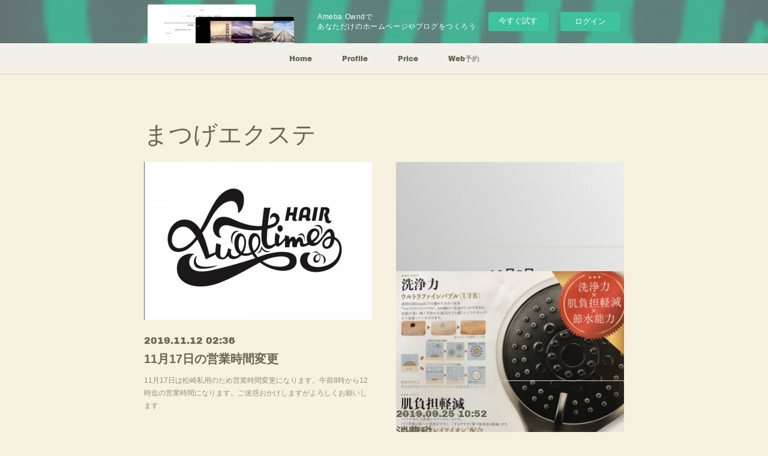

--- FILE ---
content_type: text/html; charset=utf-8
request_url: https://lulltimes.amebaownd.com/posts/categories/1976885
body_size: 11543
content:
<!doctype html>

            <html lang="ja" data-reactroot=""><head><meta charSet="UTF-8"/><meta http-equiv="X-UA-Compatible" content="IE=edge"/><meta name="viewport" content="width=device-width,user-scalable=no,initial-scale=1.0,minimum-scale=1.0,maximum-scale=1.0"/><title data-react-helmet="true">まつげエクステ | Lulltimeshair</title><link data-react-helmet="true" rel="canonical" href="https://lulltimes.amebaownd.com/posts/categories/1976885"/><link data-react-helmet="true" rel="alternate" type="application/rss+xml" href="https://lulltimes.amebaownd.com/rss.xml?categoryId=1976885" title="まつげエクステ | Lulltimeshair"/><link data-react-helmet="true" rel="alternate" type="application/atom+xml" href="https://lulltimes.amebaownd.com/atom.xml?categoryId=1976885" title="まつげエクステ | Lulltimeshair"/><meta name="description" content="まつげエクステの一覧。11月17日の営業時間変更 - 11月17日は松崎私用のため営業時間変更になります。午前8時から12時迄の営業時間になります。ご迷惑おかけしますがよろしくお願いします"/><meta name="google-site-verification" content="exESo35BOcXYinwjpS-dK0wlOm0KkmgpLqbjUheU8xs"/><meta property="fb:app_id" content="522776621188656"/><meta property="og:url" content="https://www.lulltimeshair.com/posts/categories/1976885"/><meta property="og:type" content="website"/><meta property="og:title" content="まつげエクステ"/><meta property="og:description" content="まつげエクステの一覧。11月17日の営業時間変更 - 11月17日は松崎私用のため営業時間変更になります。午前8時から12時迄の営業時間になります。ご迷惑おかけしますがよろしくお願いします"/><meta property="og:image" content="https://cdn.amebaowndme.com/madrid-prd/madrid-web/images/sites/35298/6af190f11436e97929f02e0aaecbafc3_1c3a7a09dcc1105957c20376520fea81.jpg"/><meta property="og:site_name" content="Lulltimeshair"/><meta property="og:locale" content="ja_JP"/><meta name="twitter:card" content="summary"/><meta name="twitter:site" content="@amebaownd"/><meta name="twitter:title" content="まつげエクステ | Lulltimeshair"/><meta name="twitter:description" content="まつげエクステの一覧。11月17日の営業時間変更 - 11月17日は松崎私用のため営業時間変更になります。午前8時から12時迄の営業時間になります。ご迷惑おかけしますがよろしくお願いします"/><meta name="twitter:image" content="https://cdn.amebaowndme.com/madrid-prd/madrid-web/images/sites/35298/6af190f11436e97929f02e0aaecbafc3_1c3a7a09dcc1105957c20376520fea81.jpg"/><link rel="alternate" type="application/rss+xml" title="Lulltimeshair" href="https://www.lulltimeshair.com/rss.xml"/><link rel="alternate" type="application/atom+xml" title="Lulltimeshair" href="https://www.lulltimeshair.com/atom.xml"/><link rel="sitemap" type="application/xml" title="Sitemap" href="/sitemap.xml"/><link href="https://static.amebaowndme.com/madrid-frontend/css/user.min-a66be375c.css" rel="stylesheet" type="text/css"/><link href="https://static.amebaowndme.com/madrid-frontend/css/typtm/index.min-a66be375c.css" rel="stylesheet" type="text/css"/><link rel="icon" href="https://cdn.amebaowndme.com/madrid-prd/madrid-web/images/sites/35298/c1a84aa167118dfa2c0c90697cdf87b3_aebb311742c347a51352109637590406.png?width=32&amp;height=32"/><link rel="apple-touch-icon" href="https://cdn.amebaowndme.com/madrid-prd/madrid-web/images/sites/35298/c1a84aa167118dfa2c0c90697cdf87b3_aebb311742c347a51352109637590406.png?width=180&amp;height=180"/><style id="site-colors" charSet="UTF-8">.u-nav-clr {
  color: #6a6553;
}
.u-nav-bdr-clr {
  border-color: #6a6553;
}
.u-nav-bg-clr {
  background-color: #f2f0e9;
}
.u-nav-bg-bdr-clr {
  border-color: #f2f0e9;
}
.u-site-clr {
  color: #6a6553;
}
.u-base-bg-clr {
  background-color: #f7f1df;
}
.u-btn-clr {
  color: #c3b69a;
}
.u-btn-clr:hover,
.u-btn-clr--active {
  color: rgba(195,182,154, 0.7);
}
.u-btn-clr--disabled,
.u-btn-clr:disabled {
  color: rgba(195,182,154, 0.5);
}
.u-btn-bdr-clr {
  border-color: #c3b69a;
}
.u-btn-bdr-clr:hover,
.u-btn-bdr-clr--active {
  border-color: rgba(195,182,154, 0.7);
}
.u-btn-bdr-clr--disabled,
.u-btn-bdr-clr:disabled {
  border-color: rgba(195,182,154, 0.5);
}
.u-btn-bg-clr {
  background-color: #c3b69a;
}
.u-btn-bg-clr:hover,
.u-btn-bg-clr--active {
  background-color: rgba(195,182,154, 0.7);
}
.u-btn-bg-clr--disabled,
.u-btn-bg-clr:disabled {
  background-color: rgba(195,182,154, 0.5);
}
.u-txt-clr {
  color: #6a6553;
}
.u-txt-clr--lv1 {
  color: rgba(106,101,83, 0.7);
}
.u-txt-clr--lv2 {
  color: rgba(106,101,83, 0.5);
}
.u-txt-clr--lv3 {
  color: rgba(106,101,83, 0.3);
}
.u-txt-bg-clr {
  background-color: #f0efed;
}
.u-lnk-clr,
.u-clr-area a {
  color: #dab360;
}
.u-lnk-clr:visited,
.u-clr-area a:visited {
  color: rgba(218,179,96, 0.7);
}
.u-lnk-clr:hover,
.u-clr-area a:hover {
  color: rgba(218,179,96, 0.5);
}
.u-ttl-blk-clr {
  color: #6a6553;
}
.u-ttl-blk-bdr-clr {
  border-color: #6a6553;
}
.u-ttl-blk-bdr-clr--lv1 {
  border-color: #e1e0dc;
}
.u-bdr-clr {
  border-color: #d4cebe;
}
.u-acnt-bdr-clr {
  border-color: #dab360;
}
.u-acnt-bg-clr {
  background-color: #dab360;
}
body {
  background-color: #f7f1df;
}
blockquote {
  color: rgba(106,101,83, 0.7);
  border-left-color: #d4cebe;
};</style><style id="user-css" charSet="UTF-8">;</style><style media="screen and (max-width: 800px)" id="user-sp-css" charSet="UTF-8">;</style><script>
              (function(i,s,o,g,r,a,m){i['GoogleAnalyticsObject']=r;i[r]=i[r]||function(){
              (i[r].q=i[r].q||[]).push(arguments)},i[r].l=1*new Date();a=s.createElement(o),
              m=s.getElementsByTagName(o)[0];a.async=1;a.src=g;m.parentNode.insertBefore(a,m)
              })(window,document,'script','//www.google-analytics.com/analytics.js','ga');
            </script></head><body id="mdrd-a66be375c" class="u-txt-clr u-base-bg-clr theme-typtm plan-basic  "><noscript><iframe src="//www.googletagmanager.com/ns.html?id=GTM-PXK9MM" height="0" width="0" style="display:none;visibility:hidden"></iframe></noscript><script>
            (function(w,d,s,l,i){w[l]=w[l]||[];w[l].push({'gtm.start':
            new Date().getTime(),event:'gtm.js'});var f=d.getElementsByTagName(s)[0],
            j=d.createElement(s),dl=l!='dataLayer'?'&l='+l:'';j.async=true;j.src=
            '//www.googletagmanager.com/gtm.js?id='+i+dl;f.parentNode.insertBefore(j,f);
            })(window,document, 'script', 'dataLayer', 'GTM-PXK9MM');
            </script><div id="content"><div class="page " data-reactroot=""><div class="page__outer"><div class="page__inner"><aside style="opacity:1 !important;visibility:visible !important;text-indent:0 !important;transform:none !important;display:block !important;position:static !important;padding:0 !important;overflow:visible !important;margin:0 !important"><div class="owndbarHeader  " style="opacity:1 !important;visibility:visible !important;text-indent:0 !important;transform:none !important;display:block !important;position:static !important;padding:0 !important;overflow:visible !important;margin:0 !important"></div></aside><header class="page__header header u-nav-bg-clr u-bdr-clr"><div class="header__inner"><nav role="navigation" class="header__nav global-nav u-font js-nav-overflow-criterion is-invisible"><ul class="global-nav__list u-bdr-clr u-nav-bg-clr "><li role="button" class="global-nav__item u-bdr-clr js-nav-item "><a target="" class="u-nav-clr" href="/"><span class="global-nav__item-inner u-acnt-bdr-clr">Home</span></a></li><li role="button" class="global-nav__item u-bdr-clr js-nav-item "><a target="" class="u-nav-clr" href="/pages/104561/profile"><span class="global-nav__item-inner u-acnt-bdr-clr">Profile</span></a></li><li role="button" class="global-nav__item u-bdr-clr js-nav-item "><a target="" class="u-nav-clr" href="/pages/239784/page_201512171436"><span class="global-nav__item-inner u-acnt-bdr-clr">Price</span></a></li><li role="button" class="global-nav__item u-bdr-clr js-nav-item "><a href="https://1cs.jp/lth/r" target="_blank" class="u-nav-clr"><span class="global-nav__item-inner u-acnt-bdr-clr">Web予約</span></a></li></ul></nav><div role="button" class="header__icon header-icon"><span class="header-icon__item u-nav-bdr-clr"></span><span class="header-icon__item u-nav-bdr-clr"></span></div></div></header><div><div><div role="main" class="page__main-outer u-base-bg-clr"><div class="page__main page__main--category "><div class="grid grid--l"><div class="col1-1 col1-1--gtr-l column"><div class="block__outer"><div><div class="heading-lv1"><h1 class="heading-lv1__text u-ttl-blk-clr u-font"><span class="u-base-bg-clr">まつげエクステ</span></h1></div></div></div></div></div><div class="section"><div class="block__outer"><div class="blog-list blog-list--main u-bdr-clr blog-list--grid blog-list--recent"><div class="blog-list__masonry blog-list__masonry--page blog-list__masonry--hide " style="width:auto"><div class="gutter-sizer"></div><div class="blog-list--masonry grid-sizer"></div><div class="blog-list__masonry__inner"></div></div><div></div></div></div></div></div></div></div></div><aside style="opacity:1 !important;visibility:visible !important;text-indent:0 !important;transform:none !important;display:block !important;position:static !important;padding:0 !important;overflow:visible !important;margin:0 !important"><div class="owndbar" style="opacity:1 !important;visibility:visible !important;text-indent:0 !important;transform:none !important;display:block !important;position:static !important;padding:0 !important;overflow:visible !important;margin:0 !important"></div></aside><footer role="contentinfo" class="page__footer footer" style="opacity:1 !important;visibility:visible !important;text-indent:0 !important;overflow:visible !important;position:static !important"><div class="footer__inner u-bdr-clr " style="opacity:1 !important;visibility:visible !important;text-indent:0 !important;overflow:visible !important;display:block !important;transform:none !important"><div class="footer__item u-bdr-clr" style="opacity:1 !important;visibility:visible !important;text-indent:0 !important;overflow:visible !important;display:block !important;transform:none !important"><p class="footer__copyright u-font"><small class="u-txt-clr u-txt-clr--lv2 u-font" style="color:rgba(106,101,83, 0.5) !important">Copyright © <!-- -->2026<!-- --> <!-- -->Lulltimeshair<!-- -->.</small></p><div class="powered-by"><a href="https://www.amebaownd.com" class="powered-by__link"><span class="powered-by__text">Powered by</span><span class="powered-by__logo">AmebaOwnd</span><span class="powered-by__text">無料でホームページをつくろう</span></a></div></div></div></footer></div></div><div class="toast"></div></div></div><img src="//sy.ameblo.jp/sync/?org=sy.amebaownd.com" alt="" style="display:none" width="1" height="1"/><script charSet="UTF-8">window.mdrdEnv="prd";</script><script charSet="UTF-8">window.INITIAL_STATE={"authenticate":{"authCheckCompleted":false,"isAuthorized":false},"blogPostReblogs":{},"category":{"1976885":{"fetching":false,"loaded":true,"meta":{"code":200},"data":{"id":"1976885","siteId":"35298","label":"まつげエクステ","publishedCount":8,"createdAt":"2019-05-08T00:28:54Z","updatedAt":"2019-05-08T00:28:54Z"},"status":"success"}},"currentSite":{"fetching":false,"status":null,"site":{}},"shopCategory":{},"categories":{},"notifications":{},"page":{},"paginationTitle":{},"postArchives":{},"postComments":{"submitting":false,"postStatus":null},"postDetail":{},"postList":{"postList-limit:12-page:1-siteId:35298-categoryIds:1976885":{"fetching":false,"loaded":true,"meta":{"code":200,"pagination":{"total":8,"offset":0,"limit":12,"cursors":{"after":"","before":""},"page":1}},"data":[{"id":"7279172","userId":"56464","siteId":"35298","status":"publish","title":"11月17日の営業時間変更","contents":[{"type":"image","fit":true,"scale":1,"align":"","url":"https:\u002F\u002Fcdn.amebaowndme.com\u002Fmadrid-prd\u002Fmadrid-web\u002Fimages\u002Fsites\u002F35298\u002F6af190f11436e97929f02e0aaecbafc3_1c3a7a09dcc1105957c20376520fea81.jpg","link":"","width":1118,"height":774,"target":"_blank"},{"type":"text","format":"html","value":"\u003Cdiv style=\"text-align: center;\"\u003E11月17日\u003C\u002Fdiv\u003E\u003Cdiv style=\"text-align: center;\"\u003Eは\u003C\u002Fdiv\u003E\u003Cdiv style=\"text-align: center;\"\u003E松崎私用のため営業時間\u003C\u002Fdiv\u003E\u003Cdiv style=\"text-align: center;\"\u003E変更になります。\u003C\u002Fdiv\u003E\u003Cdiv style=\"text-align: center;\"\u003E午前8時から12時迄\u003C\u002Fdiv\u003E\u003Cdiv style=\"text-align: center;\"\u003Eの\u003C\u002Fdiv\u003E\u003Cdiv style=\"text-align: center;\"\u003E営業時間になります。\u003C\u002Fdiv\u003E\u003Cdiv style=\"text-align: center;\"\u003Eご迷惑おかけしますがよろしくお願いします\u003C\u002Fdiv\u003E\u003Cdiv style=\"text-align: center;\"\u003E\u003Cbr\u003E\u003C\u002Fdiv\u003E\u003Cdiv style=\"text-align: center;\"\u003E\u003Cbr\u003E\u003C\u002Fdiv\u003E"}],"urlPath":"","publishedUrl":"https:\u002F\u002Fwww.lulltimeshair.com\u002Fposts\u002F7279172","ogpDescription":"","ogpImageUrl":"","contentFiltered":"","viewCount":0,"commentCount":0,"reblogCount":0,"prevBlogPost":{"id":"0","title":"","summary":"","imageUrl":"","publishedAt":"0001-01-01T00:00:00Z"},"nextBlogPost":{"id":"0","title":"","summary":"","imageUrl":"","publishedAt":"0001-01-01T00:00:00Z"},"rebloggedPost":false,"blogCategories":[{"id":"1976885","siteId":"35298","label":"まつげエクステ","publishedCount":8,"createdAt":"2019-05-08T00:28:54Z","updatedAt":"2019-05-08T00:28:54Z"},{"id":"1976884","siteId":"35298","label":"まつげパーマ","publishedCount":8,"createdAt":"2019-05-08T00:28:42Z","updatedAt":"2019-05-08T00:28:42Z"},{"id":"1927139","siteId":"35298","label":"筑後市美容室","publishedCount":18,"createdAt":"2019-04-21T04:02:54Z","updatedAt":"2019-04-21T04:02:54Z"},{"id":"626047","siteId":"35298","label":"Lulltimeshair","publishedCount":84,"createdAt":"2017-05-19T03:31:36Z","updatedAt":"2017-05-19T03:31:36Z"},{"id":"602419","siteId":"35298","label":"筑後 美容室","publishedCount":89,"createdAt":"2017-05-02T06:52:36Z","updatedAt":"2017-05-17T05:12:45Z"},{"id":"525809","siteId":"35298","label":"LTH","publishedCount":103,"createdAt":"2017-03-08T01:14:37Z","updatedAt":"2017-04-28T05:32:30Z"},{"id":"450640","siteId":"35298","label":"Lulltimes","publishedCount":76,"createdAt":"2017-01-13T04:21:07Z","updatedAt":"2017-05-17T05:12:45Z"}],"user":{"id":"56464","nickname":"lulltimes","description":"お客様に『嬉しい』と思ってもらえる\n仕事をモットーに\n常にトレンドを意識して\n毛髪科学 薬剤知識\nその時々の1番の商材を使って\n一人一人のお客様に似合うスタイル\n（お任せで任せて下さい）提案していきます！\n\n【経歴】\n\n 大村美容ファッション専門学校卒\n\n\n 美容は東京が1番と思い上京\n 東京美容組合の講師をされている\n 先生のサロンに就職\n 講師活動に帯同しながら修行積むことに\n 都内2店舗渡り歩き\n 人生の師に出会う\n\n 美容師の楽しさ厳しさ 社会の厳しさ 人ととなりを\n 教えられ、歯〜食いしばって更","official":false,"photoUrl":"https:\u002F\u002Fprofile-api.ameba.jp\u002Fv2\u002Fas\u002F8f030054526f2f5d1a32b6f62e12a4f723335342\u002FprofileImage?cat=300","followingCount":2,"createdAt":"2015-09-11T03:54:57Z","updatedAt":"2023-01-22T08:56:01Z"},"updateUser":{"id":"56464","nickname":"lulltimes","description":"お客様に『嬉しい』と思ってもらえる\n仕事をモットーに\n常にトレンドを意識して\n毛髪科学 薬剤知識\nその時々の1番の商材を使って\n一人一人のお客様に似合うスタイル\n（お任せで任せて下さい）提案していきます！\n\n【経歴】\n\n 大村美容ファッション専門学校卒\n\n\n 美容は東京が1番と思い上京\n 東京美容組合の講師をされている\n 先生のサロンに就職\n 講師活動に帯同しながら修行積むことに\n 都内2店舗渡り歩き\n 人生の師に出会う\n\n 美容師の楽しさ厳しさ 社会の厳しさ 人ととなりを\n 教えられ、歯〜食いしばって更","official":false,"photoUrl":"https:\u002F\u002Fprofile-api.ameba.jp\u002Fv2\u002Fas\u002F8f030054526f2f5d1a32b6f62e12a4f723335342\u002FprofileImage?cat=300","followingCount":2,"createdAt":"2015-09-11T03:54:57Z","updatedAt":"2023-01-22T08:56:01Z"},"comments":{"pagination":{"total":0,"offset":0,"limit":3,"cursors":{"after":"","before":""}},"data":[]},"publishedAt":"2019-11-12T02:36:11Z","createdAt":"2019-11-12T02:40:08Z","updatedAt":"2019-11-12T02:40:08Z","version":1},{"id":"7066784","userId":"56464","siteId":"35298","status":"publish","title":"よろしくお願いします","contents":[{"type":"image","fit":true,"scale":1,"align":"","url":"https:\u002F\u002Fcdn.amebaowndme.com\u002Fmadrid-prd\u002Fmadrid-web\u002Fimages\u002Fsites\u002F35298\u002Fcb970205c91a46253845ac5a7df401c6_16544471056b68f5049e247d4baa0a71.jpg","link":"","width":750,"height":1334,"target":"_blank"}],"urlPath":"","publishedUrl":"https:\u002F\u002Fwww.lulltimeshair.com\u002Fposts\u002F7066784","ogpDescription":"","ogpImageUrl":"","contentFiltered":"","viewCount":0,"commentCount":0,"reblogCount":0,"prevBlogPost":{"id":"0","title":"","summary":"","imageUrl":"","publishedAt":"0001-01-01T00:00:00Z"},"nextBlogPost":{"id":"0","title":"","summary":"","imageUrl":"","publishedAt":"0001-01-01T00:00:00Z"},"rebloggedPost":false,"blogCategories":[{"id":"1976885","siteId":"35298","label":"まつげエクステ","publishedCount":8,"createdAt":"2019-05-08T00:28:54Z","updatedAt":"2019-05-08T00:28:54Z"},{"id":"1976884","siteId":"35298","label":"まつげパーマ","publishedCount":8,"createdAt":"2019-05-08T00:28:42Z","updatedAt":"2019-05-08T00:28:42Z"},{"id":"1927139","siteId":"35298","label":"筑後市美容室","publishedCount":18,"createdAt":"2019-04-21T04:02:54Z","updatedAt":"2019-04-21T04:02:54Z"},{"id":"626047","siteId":"35298","label":"Lulltimeshair","publishedCount":84,"createdAt":"2017-05-19T03:31:36Z","updatedAt":"2017-05-19T03:31:36Z"},{"id":"602419","siteId":"35298","label":"筑後 美容室","publishedCount":89,"createdAt":"2017-05-02T06:52:36Z","updatedAt":"2017-05-17T05:12:45Z"},{"id":"525809","siteId":"35298","label":"LTH","publishedCount":103,"createdAt":"2017-03-08T01:14:37Z","updatedAt":"2017-04-28T05:32:30Z"},{"id":"450640","siteId":"35298","label":"Lulltimes","publishedCount":76,"createdAt":"2017-01-13T04:21:07Z","updatedAt":"2017-05-17T05:12:45Z"}],"user":{"id":"56464","nickname":"lulltimes","description":"お客様に『嬉しい』と思ってもらえる\n仕事をモットーに\n常にトレンドを意識して\n毛髪科学 薬剤知識\nその時々の1番の商材を使って\n一人一人のお客様に似合うスタイル\n（お任せで任せて下さい）提案していきます！\n\n【経歴】\n\n 大村美容ファッション専門学校卒\n\n\n 美容は東京が1番と思い上京\n 東京美容組合の講師をされている\n 先生のサロンに就職\n 講師活動に帯同しながら修行積むことに\n 都内2店舗渡り歩き\n 人生の師に出会う\n\n 美容師の楽しさ厳しさ 社会の厳しさ 人ととなりを\n 教えられ、歯〜食いしばって更","official":false,"photoUrl":"https:\u002F\u002Fprofile-api.ameba.jp\u002Fv2\u002Fas\u002F8f030054526f2f5d1a32b6f62e12a4f723335342\u002FprofileImage?cat=300","followingCount":2,"createdAt":"2015-09-11T03:54:57Z","updatedAt":"2023-01-22T08:56:01Z"},"updateUser":{"id":"56464","nickname":"lulltimes","description":"お客様に『嬉しい』と思ってもらえる\n仕事をモットーに\n常にトレンドを意識して\n毛髪科学 薬剤知識\nその時々の1番の商材を使って\n一人一人のお客様に似合うスタイル\n（お任せで任せて下さい）提案していきます！\n\n【経歴】\n\n 大村美容ファッション専門学校卒\n\n\n 美容は東京が1番と思い上京\n 東京美容組合の講師をされている\n 先生のサロンに就職\n 講師活動に帯同しながら修行積むことに\n 都内2店舗渡り歩き\n 人生の師に出会う\n\n 美容師の楽しさ厳しさ 社会の厳しさ 人ととなりを\n 教えられ、歯〜食いしばって更","official":false,"photoUrl":"https:\u002F\u002Fprofile-api.ameba.jp\u002Fv2\u002Fas\u002F8f030054526f2f5d1a32b6f62e12a4f723335342\u002FprofileImage?cat=300","followingCount":2,"createdAt":"2015-09-11T03:54:57Z","updatedAt":"2023-01-22T08:56:01Z"},"comments":{"pagination":{"total":0,"offset":0,"limit":3,"cursors":{"after":"","before":""}},"data":[]},"publishedAt":"2019-10-04T07:55:18Z","createdAt":"2019-10-04T07:55:53Z","updatedAt":"2019-10-04T07:55:53Z","version":1},{"id":"7060576","userId":"56464","siteId":"35298","status":"publish","title":"","contents":[{"type":"image","fit":true,"scale":1,"align":"","url":"https:\u002F\u002Fcdn.amebaowndme.com\u002Fmadrid-prd\u002Fmadrid-web\u002Fimages\u002Fsites\u002F35298\u002F266ee1f3639d0b19d4b64efdb0e7809d_6dda68c1db9caa63a29da6c02a06da04.jpg","link":"","width":1388,"height":2000,"target":"_blank"},{"type":"text","format":"html","value":"\u003Cdiv style=\"text-align: right;\"\u003E「髪がパサつきやすい」「肌が乾燥しやすい」など、つきない髪・肌のトラブルや悩み\u003C\u002Fdiv\u003E\u003Cdiv style=\"text-align: center;\"\u003Eドライヤー・アイロン・化粧水…\u003C\u002Fdiv\u003E\u003Cdiv style=\"text-align: center;\"\u003E様々なものを使ってきたけど\u003C\u002Fdiv\u003E\u003Cdiv style=\"text-align: center;\"\u003E毎日続かなかったり、\u003C\u002Fdiv\u003E\u003Cdiv style=\"text-align: center;\"\u003Eなかなか効果が現れないことも\u003C\u002Fdiv\u003E\u003Cdiv style=\"text-align: center;\"\u003E美容と健康を科学する\u003C\u002Fdiv\u003E\u003Cdiv style=\"text-align: center;\"\u003E株式会社クレイツが提案する「IO霧」\u003C\u002Fdiv\u003E\u003Cdiv style=\"text-align: center;\"\u003E\u003Cbr\u003E\u003C\u002Fdiv\u003E\u003Cdiv style=\"text-align: center;\"\u003E毎日浴びるだけで、\u003C\u002Fdiv\u003E\u003Cdiv style=\"text-align: center;\"\u003Eきめ細かい気泡が地肌に入り込み\u003C\u002Fdiv\u003E\u003Cdiv style=\"text-align: center;\"\u003E綺麗でしっとりと潤いのある肌に導きます\u003C\u002Fdiv\u003E\u003Cdiv style=\"text-align: center;\"\u003E「これなら毎日続けられる！」\u003C\u002Fdiv\u003E\u003Cdiv style=\"text-align: center;\"\u003Eイオンミストで洗う新習慣で\u003C\u002Fdiv\u003E\u003Cdiv style=\"text-align: center;\"\u003E髪や肌には美的に変化します\u003C\u002Fdiv\u003E\u003Cdiv\u003E\u003Cbr\u003E\u003C\u002Fdiv\u003E\u003Cdiv style=\"text-align: center;\"\u003E5種類のシャワーモード\u003C\u002Fdiv\u003E\u003Cdiv style=\"text-align: center;\"\u003E①ミスト\u003C\u002Fdiv\u003E\u003Cdiv style=\"text-align: center;\"\u003E　　きめ細かい粒子が、身体の隅々まで\u003Cspan style=\"text-align: right; -webkit-text-size-adjust: 100%;\"\u003E流します\u003C\u002Fspan\u003E\u003C\u002Fdiv\u003E\u003Cdiv style=\"text-align: center;\"\u003E\u003Cspan style=\"text-align: right; -webkit-text-size-adjust: 100%;\"\u003E\u003Cbr\u003E\u003C\u002Fspan\u003E\u003C\u002Fdiv\u003E\u003Cdiv style=\"text-align: center;\"\u003E②直流シャワー+ミスト\u003C\u002Fdiv\u003E\u003Cdiv style=\"text-align: center;\"\u003E　　やさしい肌当たり敏感肌の方\u003C\u002Fdiv\u003E\u003Cdiv style=\"text-align: center;\"\u003E　　お子様におすすめです\u003C\u002Fdiv\u003E\u003Cdiv style=\"text-align: center;\"\u003E\u003Cbr\u003E\u003C\u002Fdiv\u003E\u003Cdiv style=\"text-align: center;\"\u003E③直流シャワー\u003C\u002Fdiv\u003E\u003Cdiv style=\"text-align: center;\"\u003E　　一般的なタップリ水流で\u003C\u002Fdiv\u003E\u003Cdiv style=\"text-align: center;\"\u003E　　身体を温めるモードです\u003C\u002Fdiv\u003E\u003Cdiv style=\"text-align: center;\"\u003E\u003Cbr\u003E\u003C\u002Fdiv\u003E\u003Cdiv style=\"text-align: center;\"\u003E④直流シャワー+スカルプ\u003C\u002Fdiv\u003E\u003Cdiv style=\"text-align: center;\"\u003E　　頭皮や身体の汚れを優しく\u003C\u002Fdiv\u003E\u003Cdiv style=\"text-align: center;\"\u003E　　洗い流します\u003C\u002Fdiv\u003E\u003Cdiv style=\"text-align: center;\"\u003E\u003Cbr\u003E\u003C\u002Fdiv\u003E\u003Cdiv style=\"text-align: center;\"\u003E⑤スカルプ\u003C\u002Fdiv\u003E\u003Cdiv style=\"text-align: center;\"\u003E　　強めの水圧で、頭皮などを\u003C\u002Fdiv\u003E\u003Cdiv style=\"text-align: center;\"\u003E　　心地よくします\u003C\u002Fdiv\u003E\u003Cdiv style=\"text-align: center;\"\u003E面倒なカートリッジ交換などありません。\u003C\u002Fdiv\u003E\u003Cdiv style=\"text-align: center;\"\u003E\u003Cbr\u003E\u003C\u002Fdiv\u003E\u003Cdiv style=\"text-align: center;\"\u003E　　　　　🚿最高のシャワーを🚿\u003C\u002Fdiv\u003E"}],"urlPath":"","publishedUrl":"https:\u002F\u002Fwww.lulltimeshair.com\u002Fposts\u002F7060576","ogpDescription":"","ogpImageUrl":"","contentFiltered":"","viewCount":0,"commentCount":0,"reblogCount":0,"prevBlogPost":{"id":"0","title":"","summary":"","imageUrl":"","publishedAt":"0001-01-01T00:00:00Z"},"nextBlogPost":{"id":"0","title":"","summary":"","imageUrl":"","publishedAt":"0001-01-01T00:00:00Z"},"rebloggedPost":false,"blogCategories":[{"id":"1976885","siteId":"35298","label":"まつげエクステ","publishedCount":8,"createdAt":"2019-05-08T00:28:54Z","updatedAt":"2019-05-08T00:28:54Z"},{"id":"1976884","siteId":"35298","label":"まつげパーマ","publishedCount":8,"createdAt":"2019-05-08T00:28:42Z","updatedAt":"2019-05-08T00:28:42Z"},{"id":"1927139","siteId":"35298","label":"筑後市美容室","publishedCount":18,"createdAt":"2019-04-21T04:02:54Z","updatedAt":"2019-04-21T04:02:54Z"},{"id":"626047","siteId":"35298","label":"Lulltimeshair","publishedCount":84,"createdAt":"2017-05-19T03:31:36Z","updatedAt":"2017-05-19T03:31:36Z"},{"id":"602419","siteId":"35298","label":"筑後 美容室","publishedCount":89,"createdAt":"2017-05-02T06:52:36Z","updatedAt":"2017-05-17T05:12:45Z"},{"id":"525809","siteId":"35298","label":"LTH","publishedCount":103,"createdAt":"2017-03-08T01:14:37Z","updatedAt":"2017-04-28T05:32:30Z"},{"id":"450640","siteId":"35298","label":"Lulltimes","publishedCount":76,"createdAt":"2017-01-13T04:21:07Z","updatedAt":"2017-05-17T05:12:45Z"},{"id":"450638","siteId":"35298","label":"商品","publishedCount":27,"createdAt":"2017-01-13T04:20:05Z","updatedAt":"2017-02-02T13:22:45Z"}],"user":{"id":"56464","nickname":"lulltimes","description":"お客様に『嬉しい』と思ってもらえる\n仕事をモットーに\n常にトレンドを意識して\n毛髪科学 薬剤知識\nその時々の1番の商材を使って\n一人一人のお客様に似合うスタイル\n（お任せで任せて下さい）提案していきます！\n\n【経歴】\n\n 大村美容ファッション専門学校卒\n\n\n 美容は東京が1番と思い上京\n 東京美容組合の講師をされている\n 先生のサロンに就職\n 講師活動に帯同しながら修行積むことに\n 都内2店舗渡り歩き\n 人生の師に出会う\n\n 美容師の楽しさ厳しさ 社会の厳しさ 人ととなりを\n 教えられ、歯〜食いしばって更","official":false,"photoUrl":"https:\u002F\u002Fprofile-api.ameba.jp\u002Fv2\u002Fas\u002F8f030054526f2f5d1a32b6f62e12a4f723335342\u002FprofileImage?cat=300","followingCount":2,"createdAt":"2015-09-11T03:54:57Z","updatedAt":"2023-01-22T08:56:01Z"},"updateUser":{"id":"56464","nickname":"lulltimes","description":"お客様に『嬉しい』と思ってもらえる\n仕事をモットーに\n常にトレンドを意識して\n毛髪科学 薬剤知識\nその時々の1番の商材を使って\n一人一人のお客様に似合うスタイル\n（お任せで任せて下さい）提案していきます！\n\n【経歴】\n\n 大村美容ファッション専門学校卒\n\n\n 美容は東京が1番と思い上京\n 東京美容組合の講師をされている\n 先生のサロンに就職\n 講師活動に帯同しながら修行積むことに\n 都内2店舗渡り歩き\n 人生の師に出会う\n\n 美容師の楽しさ厳しさ 社会の厳しさ 人ととなりを\n 教えられ、歯〜食いしばって更","official":false,"photoUrl":"https:\u002F\u002Fprofile-api.ameba.jp\u002Fv2\u002Fas\u002F8f030054526f2f5d1a32b6f62e12a4f723335342\u002FprofileImage?cat=300","followingCount":2,"createdAt":"2015-09-11T03:54:57Z","updatedAt":"2023-01-22T08:56:01Z"},"comments":{"pagination":{"total":0,"offset":0,"limit":3,"cursors":{"after":"","before":""}},"data":[]},"publishedAt":"2019-10-03T07:06:11Z","createdAt":"2019-10-03T07:09:34Z","updatedAt":"2019-10-03T07:09:34Z","version":1},{"id":"7013407","userId":"56464","siteId":"35298","status":"publish","title":"消費税","contents":[{"type":"text","format":"html","value":"\u003Cp\u003Eご理解、ご協力を何卒よろしくお願い申し上げます。\u003C\u002Fp\u003E\u003Cp\u003E10月1日より消費税8％から10％の\u003C\u002Fp\u003E\u003Cp\u003E2％アップします。\u003C\u002Fp\u003E\u003Cp\u003ELulltimeshairも2％の増税になります。\u003C\u002Fp\u003E\u003Cp\u003E増税に伴い大変申し訳ございません。\u003C\u002Fp\u003E\u003Cp\u003E価格改正させて頂きます。\u003C\u002Fp\u003E\u003Cp\u003E本当に、申し訳ございません\u003C\u002Fp\u003E\u003Cp\u003Eカット＆カラー　　　　　￥9200→￥9500\u003C\u002Fp\u003E\u003Cp\u003Eカット＆カラーリタッチ￥8200→￥9000\u003C\u002Fp\u003E\u003Cp\u003Eカラーリタッチ　　　　　￥4500→￥5000\u003C\u002Fp\u003E\u003Cp\u003Eパーマ　　　　　　　　　￥9200→￥9500\u003C\u002Fp\u003E\u003Cp\u003E縮毛矯正　　　　　　　￥14000→￥14500\u003C\u002Fp\u003E\u003Cp\u003E全て税抜価格\u003C\u002Fp\u003E\u003Cp\u003Eその他メニューは値段据え置きで\u003C\u002Fp\u003E\u003Cp\u003E消費税2％アップになります。\u003C\u002Fp\u003E\u003Cp\u003E　\u003C\u002Fp\u003E\u003Cp\u003E何卒よろしくお願い申し上げます\u003C\u002Fp\u003E"}],"urlPath":"","publishedUrl":"https:\u002F\u002Fwww.lulltimeshair.com\u002Fposts\u002F7013407","ogpDescription":"","ogpImageUrl":"","contentFiltered":"","viewCount":0,"commentCount":0,"reblogCount":0,"prevBlogPost":{"id":"0","title":"","summary":"","imageUrl":"","publishedAt":"0001-01-01T00:00:00Z"},"nextBlogPost":{"id":"0","title":"","summary":"","imageUrl":"","publishedAt":"0001-01-01T00:00:00Z"},"rebloggedPost":false,"blogCategories":[{"id":"1976885","siteId":"35298","label":"まつげエクステ","publishedCount":8,"createdAt":"2019-05-08T00:28:54Z","updatedAt":"2019-05-08T00:28:54Z"},{"id":"1976884","siteId":"35298","label":"まつげパーマ","publishedCount":8,"createdAt":"2019-05-08T00:28:42Z","updatedAt":"2019-05-08T00:28:42Z"},{"id":"1927139","siteId":"35298","label":"筑後市美容室","publishedCount":18,"createdAt":"2019-04-21T04:02:54Z","updatedAt":"2019-04-21T04:02:54Z"},{"id":"626047","siteId":"35298","label":"Lulltimeshair","publishedCount":84,"createdAt":"2017-05-19T03:31:36Z","updatedAt":"2017-05-19T03:31:36Z"},{"id":"602419","siteId":"35298","label":"筑後 美容室","publishedCount":89,"createdAt":"2017-05-02T06:52:36Z","updatedAt":"2017-05-17T05:12:45Z"},{"id":"525809","siteId":"35298","label":"LTH","publishedCount":103,"createdAt":"2017-03-08T01:14:37Z","updatedAt":"2017-04-28T05:32:30Z"},{"id":"450640","siteId":"35298","label":"Lulltimes","publishedCount":76,"createdAt":"2017-01-13T04:21:07Z","updatedAt":"2017-05-17T05:12:45Z"}],"user":{"id":"56464","nickname":"lulltimes","description":"お客様に『嬉しい』と思ってもらえる\n仕事をモットーに\n常にトレンドを意識して\n毛髪科学 薬剤知識\nその時々の1番の商材を使って\n一人一人のお客様に似合うスタイル\n（お任せで任せて下さい）提案していきます！\n\n【経歴】\n\n 大村美容ファッション専門学校卒\n\n\n 美容は東京が1番と思い上京\n 東京美容組合の講師をされている\n 先生のサロンに就職\n 講師活動に帯同しながら修行積むことに\n 都内2店舗渡り歩き\n 人生の師に出会う\n\n 美容師の楽しさ厳しさ 社会の厳しさ 人ととなりを\n 教えられ、歯〜食いしばって更","official":false,"photoUrl":"https:\u002F\u002Fprofile-api.ameba.jp\u002Fv2\u002Fas\u002F8f030054526f2f5d1a32b6f62e12a4f723335342\u002FprofileImage?cat=300","followingCount":2,"createdAt":"2015-09-11T03:54:57Z","updatedAt":"2023-01-22T08:56:01Z"},"updateUser":{"id":"56464","nickname":"lulltimes","description":"お客様に『嬉しい』と思ってもらえる\n仕事をモットーに\n常にトレンドを意識して\n毛髪科学 薬剤知識\nその時々の1番の商材を使って\n一人一人のお客様に似合うスタイル\n（お任せで任せて下さい）提案していきます！\n\n【経歴】\n\n 大村美容ファッション専門学校卒\n\n\n 美容は東京が1番と思い上京\n 東京美容組合の講師をされている\n 先生のサロンに就職\n 講師活動に帯同しながら修行積むことに\n 都内2店舗渡り歩き\n 人生の師に出会う\n\n 美容師の楽しさ厳しさ 社会の厳しさ 人ととなりを\n 教えられ、歯〜食いしばって更","official":false,"photoUrl":"https:\u002F\u002Fprofile-api.ameba.jp\u002Fv2\u002Fas\u002F8f030054526f2f5d1a32b6f62e12a4f723335342\u002FprofileImage?cat=300","followingCount":2,"createdAt":"2015-09-11T03:54:57Z","updatedAt":"2023-01-22T08:56:01Z"},"comments":{"pagination":{"total":0,"offset":0,"limit":3,"cursors":{"after":"","before":""}},"data":[]},"publishedAt":"2019-09-25T10:52:20Z","createdAt":"2019-09-25T10:52:20Z","updatedAt":"2019-09-25T10:52:20Z","version":1},{"id":"6889523","userId":"56464","siteId":"35298","status":"publish","title":"お陰様で4年が経ちました","contents":[{"type":"image","fit":true,"scale":1,"align":"","url":"https:\u002F\u002Fcdn.amebaowndme.com\u002Fmadrid-prd\u002Fmadrid-web\u002Fimages\u002Fsites\u002F35298\u002F2a35ca53dcd19282de8b4a0a976f30b1_1dd0e843ed7e37ef09d85acfbe10018f.jpg","link":"","width":2000,"height":2000,"target":"_blank"},{"type":"text","format":"html","value":"\u003Cdiv style=\"text-align: center;\"\u003E2019・9・4\u003C\u002Fdiv\u003E\u003Cdiv style=\"text-align: center;\"\u003Eナントカカントカ\u003C\u002Fdiv\u003E\u003Cdiv style=\"text-align: center;\"\u003E🎉4周年を迎えました🎉\u003C\u002Fdiv\u003E\u003Cdiv style=\"text-align: center;\"\u003E\u003Cbr\u003E\u003C\u002Fdiv\u003E\u003Cdiv style=\"text-align: center;\"\u003Eこれも\u003C\u002Fdiv\u003E\u003Cdiv style=\"text-align: center;\"\u003E皆様のお陰です🙇🏻‍♂️\u003C\u002Fdiv\u003E\u003Cdiv style=\"text-align: center;\"\u003Eそして\u003C\u002Fdiv\u003E\u003Cdiv style=\"text-align: center;\"\u003E皆々様のお陰です🙇🏻‍♂️\u003C\u002Fdiv\u003E\u003Cdiv style=\"text-align: center;\"\u003Eいや！\u003C\u002Fdiv\u003E\u003Cdiv style=\"text-align: center;\"\u003E皆皆々さまのお陰でございます🙇🏻‍♂️\u003C\u002Fdiv\u003E\u003Cdiv style=\"text-align: center;\"\u003E\u003Cbr\u003E\u003C\u002Fdiv\u003E\u003Cdiv style=\"text-align: center;\"\u003E本当にありがとうございます😊\u003C\u002Fdiv\u003E\u003Cdiv style=\"text-align: center;\"\u003E\u003Cbr\u003E\u003C\u002Fdiv\u003E\u003Cdiv style=\"text-align: center;\"\u003E5年目も\u003C\u002Fdiv\u003E\u003Cdiv style=\"text-align: center;\"\u003E気取らず、奢らず、謙虚に\u003C\u002Fdiv\u003E\u003Cdiv style=\"text-align: center;\"\u003E頑張って参ります！\u003C\u002Fdiv\u003E\u003Cdiv style=\"text-align: center;\"\u003E応援よろしくお願いします🥺\u003C\u002Fdiv\u003E\u003Cdiv style=\"text-align: center;\"\u003E\u003Cbr\u003E\u003C\u002Fdiv\u003E\u003Cdiv style=\"text-align: center;\"\u003Eそして\u003C\u002Fdiv\u003E\u003Cdiv style=\"text-align: center;\"\u003Eもっともっと頑張りたいので\u003C\u002Fdiv\u003E\u003Cdiv style=\"text-align: center;\"\u003Eお友達、ご家族、お知り合い\u003C\u002Fdiv\u003E\u003Ch2 style=\"text-align: center;\"\u003Eご紹介頂けたら\u003C\u002Fh2\u003E\u003Ch4 style=\"text-align: center;\"\u003E🥺幸いでございます🥺\u003C\u002Fh4\u003E\u003Cdiv style=\"text-align: center;\"\u003E全力で\u003C\u002Fdiv\u003E\u003Cdiv style=\"text-align: center;\"\u003E可愛く\u003C\u002Fdiv\u003E\u003Cdiv style=\"text-align: center;\"\u003E綺麗に\u003C\u002Fdiv\u003E\u003Cdiv style=\"text-align: center;\"\u003Eカッコよく\u003C\u002Fdiv\u003E\u003Cdiv style=\"text-align: center;\"\u003Eさせて頂きます👍🏼\u003C\u002Fdiv\u003E\u003Cdiv style=\"text-align: center;\"\u003E\u003Cbr\u003E\u003C\u002Fdiv\u003E\u003Cdiv style=\"text-align: center;\"\u003E5年目の\u003C\u002Fdiv\u003E\u003Cdiv style=\"text-align: center;\"\u003ELulltimeshair\u003C\u002Fdiv\u003E\u003Cdiv style=\"text-align: center;\"\u003E\u003Cspan style=\"-webkit-text-size-adjust: 100%;\"\u003E引き続き\u003C\u002Fspan\u003E\u003Cbr\u003E\u003C\u002Fdiv\u003E\u003Cdiv style=\"text-align: center;\"\u003Eご贔屓にお願い致します🙇🏻‍♂️\u003C\u002Fdiv\u003E\u003Cdiv style=\"text-align: center;\"\u003E\u003Cbr\u003E\u003C\u002Fdiv\u003E\u003Cdiv style=\"text-align: center;\"\u003E店主\u003C\u002Fdiv\u003E\u003Cdiv style=\"text-align: center;\"\u003E松崎大介\u003C\u002Fdiv\u003E\u003Cdiv style=\"text-align: center;\"\u003E\u003Cbr\u003E\u003C\u002Fdiv\u003E"}],"urlPath":"","publishedUrl":"https:\u002F\u002Fwww.lulltimeshair.com\u002Fposts\u002F6889523","ogpDescription":"","ogpImageUrl":"","contentFiltered":"","viewCount":0,"commentCount":0,"reblogCount":0,"prevBlogPost":{"id":"0","title":"","summary":"","imageUrl":"","publishedAt":"0001-01-01T00:00:00Z"},"nextBlogPost":{"id":"0","title":"","summary":"","imageUrl":"","publishedAt":"0001-01-01T00:00:00Z"},"rebloggedPost":false,"blogCategories":[{"id":"1976885","siteId":"35298","label":"まつげエクステ","publishedCount":8,"createdAt":"2019-05-08T00:28:54Z","updatedAt":"2019-05-08T00:28:54Z"},{"id":"1976884","siteId":"35298","label":"まつげパーマ","publishedCount":8,"createdAt":"2019-05-08T00:28:42Z","updatedAt":"2019-05-08T00:28:42Z"},{"id":"1927139","siteId":"35298","label":"筑後市美容室","publishedCount":18,"createdAt":"2019-04-21T04:02:54Z","updatedAt":"2019-04-21T04:02:54Z"},{"id":"626047","siteId":"35298","label":"Lulltimeshair","publishedCount":84,"createdAt":"2017-05-19T03:31:36Z","updatedAt":"2017-05-19T03:31:36Z"},{"id":"602419","siteId":"35298","label":"筑後 美容室","publishedCount":89,"createdAt":"2017-05-02T06:52:36Z","updatedAt":"2017-05-17T05:12:45Z"},{"id":"525809","siteId":"35298","label":"LTH","publishedCount":103,"createdAt":"2017-03-08T01:14:37Z","updatedAt":"2017-04-28T05:32:30Z"},{"id":"450640","siteId":"35298","label":"Lulltimes","publishedCount":76,"createdAt":"2017-01-13T04:21:07Z","updatedAt":"2017-05-17T05:12:45Z"}],"user":{"id":"56464","nickname":"lulltimes","description":"お客様に『嬉しい』と思ってもらえる\n仕事をモットーに\n常にトレンドを意識して\n毛髪科学 薬剤知識\nその時々の1番の商材を使って\n一人一人のお客様に似合うスタイル\n（お任せで任せて下さい）提案していきます！\n\n【経歴】\n\n 大村美容ファッション専門学校卒\n\n\n 美容は東京が1番と思い上京\n 東京美容組合の講師をされている\n 先生のサロンに就職\n 講師活動に帯同しながら修行積むことに\n 都内2店舗渡り歩き\n 人生の師に出会う\n\n 美容師の楽しさ厳しさ 社会の厳しさ 人ととなりを\n 教えられ、歯〜食いしばって更","official":false,"photoUrl":"https:\u002F\u002Fprofile-api.ameba.jp\u002Fv2\u002Fas\u002F8f030054526f2f5d1a32b6f62e12a4f723335342\u002FprofileImage?cat=300","followingCount":2,"createdAt":"2015-09-11T03:54:57Z","updatedAt":"2023-01-22T08:56:01Z"},"updateUser":{"id":"56464","nickname":"lulltimes","description":"お客様に『嬉しい』と思ってもらえる\n仕事をモットーに\n常にトレンドを意識して\n毛髪科学 薬剤知識\nその時々の1番の商材を使って\n一人一人のお客様に似合うスタイル\n（お任せで任せて下さい）提案していきます！\n\n【経歴】\n\n 大村美容ファッション専門学校卒\n\n\n 美容は東京が1番と思い上京\n 東京美容組合の講師をされている\n 先生のサロンに就職\n 講師活動に帯同しながら修行積むことに\n 都内2店舗渡り歩き\n 人生の師に出会う\n\n 美容師の楽しさ厳しさ 社会の厳しさ 人ととなりを\n 教えられ、歯〜食いしばって更","official":false,"photoUrl":"https:\u002F\u002Fprofile-api.ameba.jp\u002Fv2\u002Fas\u002F8f030054526f2f5d1a32b6f62e12a4f723335342\u002FprofileImage?cat=300","followingCount":2,"createdAt":"2015-09-11T03:54:57Z","updatedAt":"2023-01-22T08:56:01Z"},"comments":{"pagination":{"total":0,"offset":0,"limit":3,"cursors":{"after":"","before":""}},"data":[]},"publishedAt":"2019-09-05T05:29:13Z","createdAt":"2019-09-05T05:39:39Z","updatedAt":"2019-09-05T05:42:54Z","version":2},{"id":"6830999","userId":"56464","siteId":"35298","status":"publish","title":"お知らせ","contents":[{"type":"text","format":"html","value":"\u003Cdiv style=\"text-align: center;\"\u003Eホットペッパーからの\u003C\u002Fdiv\u003E\u003Cdiv style=\"text-align: center;\"\u003Eweb予約停止\u003C\u002Fdiv\u003E\u003Cdiv style=\"text-align: center;\"\u003E予約の空き状況閲覧不可\u003C\u002Fdiv\u003E\u003Cdiv style=\"text-align: center;\"\u003Eになりましたので\u003C\u002Fdiv\u003E\u003Cdiv style=\"text-align: center;\"\u003Eご了承下さい\u003C\u002Fdiv\u003E\u003Cdiv style=\"text-align: center;\"\u003E\u003Cbr\u003E\u003C\u002Fdiv\u003E\u003Cdiv style=\"text-align: center;\"\u003ELulltimeshairの予約アプリがございます\u003C\u002Fdiv\u003E\u003Cdiv style=\"text-align: center;\"\u003Eそちらから\u003C\u002Fdiv\u003E\u003Cdiv style=\"text-align: center;\"\u003Eweb予約\u003C\u002Fdiv\u003E\u003Cdiv style=\"text-align: center;\"\u003E予約の空き状況\u003C\u002Fdiv\u003E\u003Cdiv style=\"text-align: center;\"\u003E確認できますので\u003C\u002Fdiv\u003E\u003Cdiv style=\"text-align: center;\"\u003Eそちらをご利用ください\u003C\u002Fdiv\u003E\u003Cdiv style=\"text-align: center;\"\u003Eよろしくお願いします。\u003C\u002Fdiv\u003E\u003Cdiv style=\"text-align: center;\"\u003E\u003Cbr\u003E\u003C\u002Fdiv\u003E\u003Cdiv style=\"text-align: center;\"\u003Ehttps:\u002F\u002F1cs.jp\u002Flth\u002Fx\u003C\u002Fdiv\u003E\u003Cdiv style=\"text-align: center;\"\u003E↑\u003C\u002Fdiv\u003E\u003Cdiv style=\"text-align: center;\"\u003Eこちらより\u003C\u002Fdiv\u003E"}],"urlPath":"","publishedUrl":"https:\u002F\u002Fwww.lulltimeshair.com\u002Fposts\u002F6830999","ogpDescription":"","ogpImageUrl":"","contentFiltered":"","viewCount":0,"commentCount":0,"reblogCount":0,"prevBlogPost":{"id":"0","title":"","summary":"","imageUrl":"","publishedAt":"0001-01-01T00:00:00Z"},"nextBlogPost":{"id":"0","title":"","summary":"","imageUrl":"","publishedAt":"0001-01-01T00:00:00Z"},"rebloggedPost":false,"blogCategories":[{"id":"1976885","siteId":"35298","label":"まつげエクステ","publishedCount":8,"createdAt":"2019-05-08T00:28:54Z","updatedAt":"2019-05-08T00:28:54Z"},{"id":"1976884","siteId":"35298","label":"まつげパーマ","publishedCount":8,"createdAt":"2019-05-08T00:28:42Z","updatedAt":"2019-05-08T00:28:42Z"},{"id":"1927139","siteId":"35298","label":"筑後市美容室","publishedCount":18,"createdAt":"2019-04-21T04:02:54Z","updatedAt":"2019-04-21T04:02:54Z"},{"id":"626047","siteId":"35298","label":"Lulltimeshair","publishedCount":84,"createdAt":"2017-05-19T03:31:36Z","updatedAt":"2017-05-19T03:31:36Z"},{"id":"602419","siteId":"35298","label":"筑後 美容室","publishedCount":89,"createdAt":"2017-05-02T06:52:36Z","updatedAt":"2017-05-17T05:12:45Z"},{"id":"525809","siteId":"35298","label":"LTH","publishedCount":103,"createdAt":"2017-03-08T01:14:37Z","updatedAt":"2017-04-28T05:32:30Z"},{"id":"450640","siteId":"35298","label":"Lulltimes","publishedCount":76,"createdAt":"2017-01-13T04:21:07Z","updatedAt":"2017-05-17T05:12:45Z"}],"user":{"id":"56464","nickname":"lulltimes","description":"お客様に『嬉しい』と思ってもらえる\n仕事をモットーに\n常にトレンドを意識して\n毛髪科学 薬剤知識\nその時々の1番の商材を使って\n一人一人のお客様に似合うスタイル\n（お任せで任せて下さい）提案していきます！\n\n【経歴】\n\n 大村美容ファッション専門学校卒\n\n\n 美容は東京が1番と思い上京\n 東京美容組合の講師をされている\n 先生のサロンに就職\n 講師活動に帯同しながら修行積むことに\n 都内2店舗渡り歩き\n 人生の師に出会う\n\n 美容師の楽しさ厳しさ 社会の厳しさ 人ととなりを\n 教えられ、歯〜食いしばって更","official":false,"photoUrl":"https:\u002F\u002Fprofile-api.ameba.jp\u002Fv2\u002Fas\u002F8f030054526f2f5d1a32b6f62e12a4f723335342\u002FprofileImage?cat=300","followingCount":2,"createdAt":"2015-09-11T03:54:57Z","updatedAt":"2023-01-22T08:56:01Z"},"updateUser":{"id":"56464","nickname":"lulltimes","description":"お客様に『嬉しい』と思ってもらえる\n仕事をモットーに\n常にトレンドを意識して\n毛髪科学 薬剤知識\nその時々の1番の商材を使って\n一人一人のお客様に似合うスタイル\n（お任せで任せて下さい）提案していきます！\n\n【経歴】\n\n 大村美容ファッション専門学校卒\n\n\n 美容は東京が1番と思い上京\n 東京美容組合の講師をされている\n 先生のサロンに就職\n 講師活動に帯同しながら修行積むことに\n 都内2店舗渡り歩き\n 人生の師に出会う\n\n 美容師の楽しさ厳しさ 社会の厳しさ 人ととなりを\n 教えられ、歯〜食いしばって更","official":false,"photoUrl":"https:\u002F\u002Fprofile-api.ameba.jp\u002Fv2\u002Fas\u002F8f030054526f2f5d1a32b6f62e12a4f723335342\u002FprofileImage?cat=300","followingCount":2,"createdAt":"2015-09-11T03:54:57Z","updatedAt":"2023-01-22T08:56:01Z"},"comments":{"pagination":{"total":0,"offset":0,"limit":3,"cursors":{"after":"","before":""}},"data":[]},"publishedAt":"2019-08-27T00:52:58Z","createdAt":"2019-08-27T00:57:17Z","updatedAt":"2019-08-27T00:57:17Z","version":1},{"id":"6695843","userId":"56464","siteId":"35298","status":"publish","title":"8月定休日","contents":[{"type":"image","fit":true,"scale":1,"align":"","url":"https:\u002F\u002Fcdn.amebaowndme.com\u002Fmadrid-prd\u002Fmadrid-web\u002Fimages\u002Fsites\u002F35298\u002Fab88e1bf87fc8dca732a8a3e1b096186_8c5ebab6a2db12a82b11856499bcb034.jpg","link":"","width":1125,"height":1177,"target":"_blank"},{"type":"text","format":"html","value":"\u003Cdiv style=\"text-align: center;\"\u003E今年はお盆休み頂きます🙇🏻‍♂️🙇🏻‍♀️\u003C\u002Fdiv\u003E"}],"urlPath":"","publishedUrl":"https:\u002F\u002Fwww.lulltimeshair.com\u002Fposts\u002F6695843","ogpDescription":"","ogpImageUrl":"","contentFiltered":"","viewCount":0,"commentCount":0,"reblogCount":0,"prevBlogPost":{"id":"0","title":"","summary":"","imageUrl":"","publishedAt":"0001-01-01T00:00:00Z"},"nextBlogPost":{"id":"0","title":"","summary":"","imageUrl":"","publishedAt":"0001-01-01T00:00:00Z"},"rebloggedPost":false,"blogCategories":[{"id":"1976885","siteId":"35298","label":"まつげエクステ","publishedCount":8,"createdAt":"2019-05-08T00:28:54Z","updatedAt":"2019-05-08T00:28:54Z"},{"id":"1976884","siteId":"35298","label":"まつげパーマ","publishedCount":8,"createdAt":"2019-05-08T00:28:42Z","updatedAt":"2019-05-08T00:28:42Z"},{"id":"1927139","siteId":"35298","label":"筑後市美容室","publishedCount":18,"createdAt":"2019-04-21T04:02:54Z","updatedAt":"2019-04-21T04:02:54Z"},{"id":"626047","siteId":"35298","label":"Lulltimeshair","publishedCount":84,"createdAt":"2017-05-19T03:31:36Z","updatedAt":"2017-05-19T03:31:36Z"},{"id":"602419","siteId":"35298","label":"筑後 美容室","publishedCount":89,"createdAt":"2017-05-02T06:52:36Z","updatedAt":"2017-05-17T05:12:45Z"},{"id":"525809","siteId":"35298","label":"LTH","publishedCount":103,"createdAt":"2017-03-08T01:14:37Z","updatedAt":"2017-04-28T05:32:30Z"},{"id":"450640","siteId":"35298","label":"Lulltimes","publishedCount":76,"createdAt":"2017-01-13T04:21:07Z","updatedAt":"2017-05-17T05:12:45Z"}],"user":{"id":"56464","nickname":"lulltimes","description":"お客様に『嬉しい』と思ってもらえる\n仕事をモットーに\n常にトレンドを意識して\n毛髪科学 薬剤知識\nその時々の1番の商材を使って\n一人一人のお客様に似合うスタイル\n（お任せで任せて下さい）提案していきます！\n\n【経歴】\n\n 大村美容ファッション専門学校卒\n\n\n 美容は東京が1番と思い上京\n 東京美容組合の講師をされている\n 先生のサロンに就職\n 講師活動に帯同しながら修行積むことに\n 都内2店舗渡り歩き\n 人生の師に出会う\n\n 美容師の楽しさ厳しさ 社会の厳しさ 人ととなりを\n 教えられ、歯〜食いしばって更","official":false,"photoUrl":"https:\u002F\u002Fprofile-api.ameba.jp\u002Fv2\u002Fas\u002F8f030054526f2f5d1a32b6f62e12a4f723335342\u002FprofileImage?cat=300","followingCount":2,"createdAt":"2015-09-11T03:54:57Z","updatedAt":"2023-01-22T08:56:01Z"},"updateUser":{"id":"56464","nickname":"lulltimes","description":"お客様に『嬉しい』と思ってもらえる\n仕事をモットーに\n常にトレンドを意識して\n毛髪科学 薬剤知識\nその時々の1番の商材を使って\n一人一人のお客様に似合うスタイル\n（お任せで任せて下さい）提案していきます！\n\n【経歴】\n\n 大村美容ファッション専門学校卒\n\n\n 美容は東京が1番と思い上京\n 東京美容組合の講師をされている\n 先生のサロンに就職\n 講師活動に帯同しながら修行積むことに\n 都内2店舗渡り歩き\n 人生の師に出会う\n\n 美容師の楽しさ厳しさ 社会の厳しさ 人ととなりを\n 教えられ、歯〜食いしばって更","official":false,"photoUrl":"https:\u002F\u002Fprofile-api.ameba.jp\u002Fv2\u002Fas\u002F8f030054526f2f5d1a32b6f62e12a4f723335342\u002FprofileImage?cat=300","followingCount":2,"createdAt":"2015-09-11T03:54:57Z","updatedAt":"2023-01-22T08:56:01Z"},"comments":{"pagination":{"total":0,"offset":0,"limit":3,"cursors":{"after":"","before":""}},"data":[]},"publishedAt":"2019-08-01T02:28:13Z","createdAt":"2019-08-01T02:29:34Z","updatedAt":"2019-08-01T02:29:34Z","version":1},{"id":"6473118","userId":"56464","siteId":"35298","status":"publish","title":"やっぱり","contents":[{"type":"image","fit":true,"scale":1,"align":"","url":"https:\u002F\u002Fcdn.amebaowndme.com\u002Fmadrid-prd\u002Fmadrid-web\u002Fimages\u002Fsites\u002F35298\u002F3fae2b7c4f827f7dd2d6c6bb0b96b404_7cf890f5c164f568f03d908ecb285a47.jpg","link":"","width":1500,"height":2000,"target":"_blank"},{"type":"text","format":"html","value":"\u003Cdiv style=\"text-align: center;\"\u003E激戦必須の\u003C\u002Fdiv\u003E\u003Cdiv style=\"text-align: center;\"\u003E男子陸上100m決勝🏃‍♂️\u003C\u002Fdiv\u003E\u003Cdiv style=\"text-align: center;\"\u003E&amp;\u003C\u002Fdiv\u003E\u003Cdiv style=\"text-align: center;\"\u003E男子競泳200m平泳ぎ決勝🏊🏼‍♂️\u003C\u002Fdiv\u003E\u003Cdiv style=\"text-align: center;\"\u003E挑戦虚しく\u003C\u002Fdiv\u003E\u003Cdiv style=\"text-align: center;\"\u003E落選\u003C\u002Fdiv\u003E"}],"urlPath":"","publishedUrl":"https:\u002F\u002Fwww.lulltimeshair.com\u002Fposts\u002F6473118","ogpDescription":"","ogpImageUrl":"","contentFiltered":"","viewCount":0,"commentCount":0,"reblogCount":0,"prevBlogPost":{"id":"0","title":"","summary":"","imageUrl":"","publishedAt":"0001-01-01T00:00:00Z"},"nextBlogPost":{"id":"0","title":"","summary":"","imageUrl":"","publishedAt":"0001-01-01T00:00:00Z"},"rebloggedPost":false,"blogCategories":[{"id":"1976885","siteId":"35298","label":"まつげエクステ","publishedCount":8,"createdAt":"2019-05-08T00:28:54Z","updatedAt":"2019-05-08T00:28:54Z"},{"id":"1976884","siteId":"35298","label":"まつげパーマ","publishedCount":8,"createdAt":"2019-05-08T00:28:42Z","updatedAt":"2019-05-08T00:28:42Z"},{"id":"1927139","siteId":"35298","label":"筑後市美容室","publishedCount":18,"createdAt":"2019-04-21T04:02:54Z","updatedAt":"2019-04-21T04:02:54Z"},{"id":"626047","siteId":"35298","label":"Lulltimeshair","publishedCount":84,"createdAt":"2017-05-19T03:31:36Z","updatedAt":"2017-05-19T03:31:36Z"},{"id":"602419","siteId":"35298","label":"筑後 美容室","publishedCount":89,"createdAt":"2017-05-02T06:52:36Z","updatedAt":"2017-05-17T05:12:45Z"}],"user":{"id":"56464","nickname":"lulltimes","description":"お客様に『嬉しい』と思ってもらえる\n仕事をモットーに\n常にトレンドを意識して\n毛髪科学 薬剤知識\nその時々の1番の商材を使って\n一人一人のお客様に似合うスタイル\n（お任せで任せて下さい）提案していきます！\n\n【経歴】\n\n 大村美容ファッション専門学校卒\n\n\n 美容は東京が1番と思い上京\n 東京美容組合の講師をされている\n 先生のサロンに就職\n 講師活動に帯同しながら修行積むことに\n 都内2店舗渡り歩き\n 人生の師に出会う\n\n 美容師の楽しさ厳しさ 社会の厳しさ 人ととなりを\n 教えられ、歯〜食いしばって更","official":false,"photoUrl":"https:\u002F\u002Fprofile-api.ameba.jp\u002Fv2\u002Fas\u002F8f030054526f2f5d1a32b6f62e12a4f723335342\u002FprofileImage?cat=300","followingCount":2,"createdAt":"2015-09-11T03:54:57Z","updatedAt":"2023-01-22T08:56:01Z"},"updateUser":{"id":"56464","nickname":"lulltimes","description":"お客様に『嬉しい』と思ってもらえる\n仕事をモットーに\n常にトレンドを意識して\n毛髪科学 薬剤知識\nその時々の1番の商材を使って\n一人一人のお客様に似合うスタイル\n（お任せで任せて下さい）提案していきます！\n\n【経歴】\n\n 大村美容ファッション専門学校卒\n\n\n 美容は東京が1番と思い上京\n 東京美容組合の講師をされている\n 先生のサロンに就職\n 講師活動に帯同しながら修行積むことに\n 都内2店舗渡り歩き\n 人生の師に出会う\n\n 美容師の楽しさ厳しさ 社会の厳しさ 人ととなりを\n 教えられ、歯〜食いしばって更","official":false,"photoUrl":"https:\u002F\u002Fprofile-api.ameba.jp\u002Fv2\u002Fas\u002F8f030054526f2f5d1a32b6f62e12a4f723335342\u002FprofileImage?cat=300","followingCount":2,"createdAt":"2015-09-11T03:54:57Z","updatedAt":"2023-01-22T08:56:01Z"},"comments":{"pagination":{"total":0,"offset":0,"limit":3,"cursors":{"after":"","before":""}},"data":[]},"publishedAt":"2019-06-21T07:20:47Z","createdAt":"2019-06-21T07:24:55Z","updatedAt":"2019-06-21T07:24:55Z","version":1}]}},"shopList":{},"shopItemDetail":{},"pureAd":{},"keywordSearch":{},"proxyFrame":{"loaded":false},"relatedPostList":{},"route":{"route":{"path":"\u002Fposts\u002Fcategories\u002F:category_id","component":function Connect(props, context) {
        _classCallCheck(this, Connect);

        var _this = _possibleConstructorReturn(this, _Component.call(this, props, context));

        _this.version = version;
        _this.store = props.store || context.store;

        (0, _invariant2["default"])(_this.store, 'Could not find "store" in either the context or ' + ('props of "' + connectDisplayName + '". ') + 'Either wrap the root component in a <Provider>, ' + ('or explicitly pass "store" as a prop to "' + connectDisplayName + '".'));

        var storeState = _this.store.getState();
        _this.state = { storeState: storeState };
        _this.clearCache();
        return _this;
      },"route":{"id":"0","type":"blog_post_category","idForType":"0","title":"","urlPath":"\u002Fposts\u002Fcategories\u002F:category_id","isHomePage":false}},"params":{"category_id":"1976885"},"location":{"pathname":"\u002Fposts\u002Fcategories\u002F1976885","search":"","hash":"","action":"POP","key":"k461ik","query":{}}},"siteConfig":{"tagline":"「Don`t think  feel」 \n 　を大事にしています。\n\n二人三脚で\n自分らしさを探しましょう\n　　　　　　　\n        「 来た時よりも美しくカッコよく」","title":"Lulltimeshair","copyright":"","iconUrl":"https:\u002F\u002Fcdn.amebaowndme.com\u002Fmadrid-prd\u002Fmadrid-web\u002Fimages\u002Fsites\u002F35298\u002F295a947e3a986e2b2d1a9a5e0f04ad90_1d44d2f11d4e629cc744c09f828b0ace.jpg","logoUrl":"https:\u002F\u002Fcdn.amebaowndme.com\u002Fmadrid-prd\u002Fmadrid-web\u002Fimages\u002Fsites\u002F35298\u002F0d628abf34afadd4146ca73f87ba24fb_924b0d4bdedd5e34ea2423c2d9e93d60.png","coverImageUrl":"https:\u002F\u002Fcdn.amebaowndme.com\u002Fmadrid-prd\u002Fmadrid-web\u002Fimages\u002Fsites\u002F35298\u002Fa400c973f41f5dde6bb1cf71fcd8f0cb_77481f438b15b295005c7630dff4ef37.jpg","homePageId":"104555","siteId":"35298","siteCategoryIds":[147,437,439],"themeId":"12","theme":"typtm","shopId":"","openedShop":false,"shop":{"law":{"userType":"","corporateName":"","firstName":"","lastName":"","zipCode":"","prefecture":"","address":"","telNo":"","aboutContact":"","aboutPrice":"","aboutPay":"","aboutService":"","aboutReturn":""},"privacyPolicy":{"operator":"","contact":"","collectAndUse":"","restrictionToThirdParties":"","supervision":"","disclosure":"","cookie":""}},"user":{"id":"56464","nickname":"lulltimes","photoUrl":"","createdAt":"2015-09-11T03:54:57Z","updatedAt":"2023-01-22T08:56:01Z"},"commentApproval":"accept","plan":{"id":"1","name":"Free","ownd_header":false,"powered_by":false,"pure_ads":false},"verifiedType":"general","navigations":[{"title":"Home","urlPath":".\u002F","target":"_self","pageId":"104555"},{"title":"Profile","urlPath":".\u002Fpages\u002F104561\u002Fprofile","target":"_self","pageId":"104561"},{"title":"Price","urlPath":".\u002Fpages\u002F239784\u002Fpage_201512171436","target":"_self","pageId":"239784"},{"title":"Web予約","urlPath":"https:\u002F\u002F1cs.jp\u002Flth\u002Fr","target":"_blank","pageId":"0"}],"routings":[{"id":"0","type":"blog","idForType":"0","title":"","urlPath":"\u002Fposts\u002Fpage\u002F:page_num","isHomePage":false},{"id":"0","type":"blog_post_archive","idForType":"0","title":"","urlPath":"\u002Fposts\u002Farchives\u002F:yyyy\u002F:mm","isHomePage":false},{"id":"0","type":"blog_post_archive","idForType":"0","title":"","urlPath":"\u002Fposts\u002Farchives\u002F:yyyy\u002F:mm\u002Fpage\u002F:page_num","isHomePage":false},{"id":"0","type":"blog_post_category","idForType":"0","title":"","urlPath":"\u002Fposts\u002Fcategories\u002F:category_id","isHomePage":false},{"id":"0","type":"blog_post_category","idForType":"0","title":"","urlPath":"\u002Fposts\u002Fcategories\u002F:category_id\u002Fpage\u002F:page_num","isHomePage":false},{"id":"0","type":"author","idForType":"0","title":"","urlPath":"\u002Fauthors\u002F:user_id","isHomePage":false},{"id":"0","type":"author","idForType":"0","title":"","urlPath":"\u002Fauthors\u002F:user_id\u002Fpage\u002F:page_num","isHomePage":false},{"id":"0","type":"blog_post_category","idForType":"0","title":"","urlPath":"\u002Fposts\u002Fcategory\u002F:category_id","isHomePage":false},{"id":"0","type":"blog_post_category","idForType":"0","title":"","urlPath":"\u002Fposts\u002Fcategory\u002F:category_id\u002Fpage\u002F:page_num","isHomePage":false},{"id":"0","type":"blog_post_detail","idForType":"0","title":"","urlPath":"\u002Fposts\u002F:blog_post_id","isHomePage":false},{"id":"0","type":"keywordSearch","idForType":"0","title":"","urlPath":"\u002Fsearch\u002Fq\u002F:query","isHomePage":false},{"id":"0","type":"keywordSearch","idForType":"0","title":"","urlPath":"\u002Fsearch\u002Fq\u002F:query\u002Fpage\u002F:page_num","isHomePage":false},{"id":"3561862","type":"static","idForType":"0","title":"calendar","urlPath":"\u002Fpages\u002F3561862\u002F","isHomePage":false},{"id":"3561862","type":"static","idForType":"0","title":"calendar","urlPath":"\u002Fpages\u002F3561862\u002F:url_path","isHomePage":false},{"id":"1565511","type":"blog","idForType":"0","title":"記事一覧","urlPath":"\u002Fpages\u002F1565511\u002F","isHomePage":false},{"id":"1565511","type":"blog","idForType":"0","title":"記事一覧","urlPath":"\u002Fpages\u002F1565511\u002F:url_path","isHomePage":false},{"id":"1013230","type":"instagramAlbum","idForType":"22138","title":"Instagram","urlPath":"\u002Fpages\u002F1013230\u002F","isHomePage":false},{"id":"1013230","type":"instagramAlbum","idForType":"22138","title":"Instagram","urlPath":"\u002Fpages\u002F1013230\u002F:url_path","isHomePage":false},{"id":"1013230","type":"instagramAlbum","idForType":"22138","title":"Instagram","urlPath":"\u002Finstagram_photos\u002Fpage\u002F:page_num","isHomePage":false},{"id":"239784","type":"static","idForType":"0","title":"Price","urlPath":"\u002Fpages\u002F239784\u002F","isHomePage":false},{"id":"239784","type":"static","idForType":"0","title":"Price","urlPath":"\u002Fpages\u002F239784\u002F:url_path","isHomePage":false},{"id":"213209","type":"static","idForType":"0","title":"RECRUIT","urlPath":"\u002Fpages\u002F213209\u002F","isHomePage":false},{"id":"213209","type":"static","idForType":"0","title":"RECRUIT","urlPath":"\u002Fpages\u002F213209\u002F:url_path","isHomePage":false},{"id":"104561","type":"static","idForType":"0","title":"Profile","urlPath":"\u002Fpages\u002F104561\u002F","isHomePage":false},{"id":"104561","type":"static","idForType":"0","title":"Profile","urlPath":"\u002Fpages\u002F104561\u002F:url_path","isHomePage":false},{"id":"104555","type":"blog","idForType":"0","title":"Home","urlPath":"\u002Fpages\u002F104555\u002F","isHomePage":true},{"id":"104555","type":"blog","idForType":"0","title":"Home","urlPath":"\u002Fpages\u002F104555\u002F:url_path","isHomePage":true},{"id":"104555","type":"blog","idForType":"0","title":"Home","urlPath":"\u002F","isHomePage":true}],"siteColors":{"navigationBackground":"#f2f0e9","navigationText":"#6a6553","siteTitleText":"#6a6553","background":"#f7f1df","buttonBackground":"#c3b69a","buttonText":"#c3b69a","text":"#6a6553","link":"#dab360","titleBlock":"#6a6553","border":"#d4cebe","accent":"#dab360"},"wovnioAttribute":"","useAuthorBlock":false,"twitterHashtags":"","createdAt":"2015-09-11T03:55:17Z","seoTitle":"筑後 美容室Lulltimeshair","isPreview":false,"siteCategory":[{"id":"147","label":"お店"},{"id":"437","label":"ビューティー"},{"id":"439","label":"ヘアサロン・美容室・美容院"}],"previewPost":null,"previewShopItem":null,"hasAmebaIdConnection":true,"serverTime":"2026-01-24T01:06:33Z","complementaries":{"1":{"contents":{"layout":{"rows":[{"columns":[{"blocks":[{"type":"shareButton","design":"circle","providers":["facebook"]},{"type":"siteFollow","description":""}]}]}]}},"created_at":"2015-09-12T12:13:45Z","updated_at":"2017-01-25T02:03:52Z"},"2":{"contents":{"layout":{"rows":[{"columns":[{"blocks":[{"type":"shareButton","design":"circle","providers":["facebook"]},{"type":"relatedPosts","layoutType":"listl","showHeading":true,"heading":"関連記事","limit":3},{"type":"postPrevNext","showImage":true}]}]}]}},"created_at":"2015-09-11T03:55:17Z","updated_at":"2017-01-25T02:03:52Z"},"3":{"contents":{"layout":{"rows":[{"columns":[{"blocks":[]}]}]}},"created_at":"2015-09-12T12:13:45Z","updated_at":"2017-01-25T02:03:52Z"},"4":{"contents":{"layout":{"rows":[{"columns":[{"blocks":[{"type":"button","title":"WEB予約はこちらから","align":"center","size":"l","target":"_self","url":"http:\u002F\u002F1cs.jp\u002Flth\u002Fr"}]}]}]}},"created_at":"2016-05-18T10:28:36Z","updated_at":"2017-01-25T02:03:52Z"},"11":{"contents":{"layout":{"rows":[{"columns":[{"blocks":[{"type":"siteFollow","description":""},{"type":"instagramAlbum","mode":"summary","title":"Instagram","buttonTitle":"Instagramヘ","limit":9,"userId":"633563671","screenName":"disk913111","showTitle":true,"showButton":true,"showProfile":false},{"type":"post","mode":"summary","title":"記事一覧","buttonTitle":"","limit":5,"layoutType":"sidebarm","categoryIds":"","showTitle":true,"showButton":true,"sortType":"recent"},{"type":"map","storeName":"","buildingName":"Lulltimeshair","address":"福岡県筑後市大字熊野1497-2","zoom":18,"showWidget":false,"mapType":"roadmap","latLng":{"lat":33.2240623,"lng":130.50314230000004}},{"type":"postsCategory","heading":"カテゴリ","showHeading":true,"showCount":true,"design":"tagcloud"},{"type":"postsArchive","heading":"アーカイブ","showHeading":true,"design":"accordion"}]}]}]}},"created_at":"2015-11-14T09:40:27Z","updated_at":"2017-05-20T02:51:09Z"}},"siteColorsCss":".u-nav-clr {\n  color: #6a6553;\n}\n.u-nav-bdr-clr {\n  border-color: #6a6553;\n}\n.u-nav-bg-clr {\n  background-color: #f2f0e9;\n}\n.u-nav-bg-bdr-clr {\n  border-color: #f2f0e9;\n}\n.u-site-clr {\n  color: #6a6553;\n}\n.u-base-bg-clr {\n  background-color: #f7f1df;\n}\n.u-btn-clr {\n  color: #c3b69a;\n}\n.u-btn-clr:hover,\n.u-btn-clr--active {\n  color: rgba(195,182,154, 0.7);\n}\n.u-btn-clr--disabled,\n.u-btn-clr:disabled {\n  color: rgba(195,182,154, 0.5);\n}\n.u-btn-bdr-clr {\n  border-color: #c3b69a;\n}\n.u-btn-bdr-clr:hover,\n.u-btn-bdr-clr--active {\n  border-color: rgba(195,182,154, 0.7);\n}\n.u-btn-bdr-clr--disabled,\n.u-btn-bdr-clr:disabled {\n  border-color: rgba(195,182,154, 0.5);\n}\n.u-btn-bg-clr {\n  background-color: #c3b69a;\n}\n.u-btn-bg-clr:hover,\n.u-btn-bg-clr--active {\n  background-color: rgba(195,182,154, 0.7);\n}\n.u-btn-bg-clr--disabled,\n.u-btn-bg-clr:disabled {\n  background-color: rgba(195,182,154, 0.5);\n}\n.u-txt-clr {\n  color: #6a6553;\n}\n.u-txt-clr--lv1 {\n  color: rgba(106,101,83, 0.7);\n}\n.u-txt-clr--lv2 {\n  color: rgba(106,101,83, 0.5);\n}\n.u-txt-clr--lv3 {\n  color: rgba(106,101,83, 0.3);\n}\n.u-txt-bg-clr {\n  background-color: #f0efed;\n}\n.u-lnk-clr,\n.u-clr-area a {\n  color: #dab360;\n}\n.u-lnk-clr:visited,\n.u-clr-area a:visited {\n  color: rgba(218,179,96, 0.7);\n}\n.u-lnk-clr:hover,\n.u-clr-area a:hover {\n  color: rgba(218,179,96, 0.5);\n}\n.u-ttl-blk-clr {\n  color: #6a6553;\n}\n.u-ttl-blk-bdr-clr {\n  border-color: #6a6553;\n}\n.u-ttl-blk-bdr-clr--lv1 {\n  border-color: #e1e0dc;\n}\n.u-bdr-clr {\n  border-color: #d4cebe;\n}\n.u-acnt-bdr-clr {\n  border-color: #dab360;\n}\n.u-acnt-bg-clr {\n  background-color: #dab360;\n}\nbody {\n  background-color: #f7f1df;\n}\nblockquote {\n  color: rgba(106,101,83, 0.7);\n  border-left-color: #d4cebe;\n}","siteFont":{"id":"21","name":"Archivo"},"siteCss":"","siteSpCss":"","meta":{"Title":"まつげエクステ | 筑後 美容室Lulltimeshair","Description":"まつげエクステの一覧。11月17日の営業時間変更 - 11月17日は松崎私用のため営業時間変更になります。午前8時から12時迄の営業時間になります。ご迷惑おかけしますがよろしくお願いします","Keywords":"","Noindex":false,"Nofollow":false,"CanonicalUrl":"https:\u002F\u002Fwww.lulltimeshair.com\u002Fposts\u002Fcategories\u002F1976885","AmpHtml":"","DisabledFragment":false,"OgMeta":{"Type":"website","Title":"まつげエクステ","Description":"まつげエクステの一覧。11月17日の営業時間変更 - 11月17日は松崎私用のため営業時間変更になります。午前8時から12時迄の営業時間になります。ご迷惑おかけしますがよろしくお願いします","Image":"https:\u002F\u002Fcdn.amebaowndme.com\u002Fmadrid-prd\u002Fmadrid-web\u002Fimages\u002Fsites\u002F35298\u002F6af190f11436e97929f02e0aaecbafc3_1c3a7a09dcc1105957c20376520fea81.jpg","SiteName":"Lulltimeshair","Locale":"ja_JP"},"DeepLinkMeta":{"Ios":{"Url":"amebaownd:\u002F\u002Fpublic\u002Fsites\u002F35298\u002Fposts\u002Fcategories\u002F1976885","AppStoreId":"911640835","AppName":"Ameba Ownd"},"Android":{"Url":"amebaownd:\u002F\u002Fpublic\u002Fsites\u002F35298\u002Fposts\u002Fcategories\u002F1976885","AppName":"Ameba Ownd","Package":"jp.co.cyberagent.madrid"},"WebUrl":"https:\u002F\u002Fwww.lulltimeshair.com\u002Fposts\u002Fcategories\u002F1976885"},"TwitterCard":{"Type":"summary","Site":"@amebaownd","Creator":"","Title":"まつげエクステ | Lulltimeshair","Description":"まつげエクステの一覧。11月17日の営業時間変更 - 11月17日は松崎私用のため営業時間変更になります。午前8時から12時迄の営業時間になります。ご迷惑おかけしますがよろしくお願いします","Image":"https:\u002F\u002Fcdn.amebaowndme.com\u002Fmadrid-prd\u002Fmadrid-web\u002Fimages\u002Fsites\u002F35298\u002F6af190f11436e97929f02e0aaecbafc3_1c3a7a09dcc1105957c20376520fea81.jpg"},"TwitterAppCard":{"CountryCode":"","IPhoneAppId":"","AndroidAppPackageName":"","CustomUrl":""},"SiteName":"Lulltimeshair","ImageUrl":"https:\u002F\u002Fcdn.amebaowndme.com\u002Fmadrid-prd\u002Fmadrid-web\u002Fimages\u002Fsites\u002F35298\u002F6af190f11436e97929f02e0aaecbafc3_1c3a7a09dcc1105957c20376520fea81.jpg","FacebookAppId":"522776621188656","InstantArticleId":"","FaviconUrl":"https:\u002F\u002Fcdn.amebaowndme.com\u002Fmadrid-prd\u002Fmadrid-web\u002Fimages\u002Fsites\u002F35298\u002Fc1a84aa167118dfa2c0c90697cdf87b3_aebb311742c347a51352109637590406.png?width=32&height=32","AppleTouchIconUrl":"https:\u002F\u002Fcdn.amebaowndme.com\u002Fmadrid-prd\u002Fmadrid-web\u002Fimages\u002Fsites\u002F35298\u002Fc1a84aa167118dfa2c0c90697cdf87b3_aebb311742c347a51352109637590406.png?width=180&height=180","RssItems":[{"title":"Lulltimeshair","url":"https:\u002F\u002Fwww.lulltimeshair.com\u002Frss.xml"},{"title":"まつげエクステ | Lulltimeshair","url":"https:\u002F\u002Fwww.lulltimeshair.com\u002Frss.xml?categoryId=1976885"}],"AtomItems":[{"title":"Lulltimeshair","url":"https:\u002F\u002Fwww.lulltimeshair.com\u002Fatom.xml"},{"title":"まつげエクステ | Lulltimeshair","url":"https:\u002F\u002Fwww.lulltimeshair.com\u002Fatom.xml?categoryId=1976885"}]},"googleConfig":{"TrackingCode":"UA-90172324-1","SiteVerificationCode":"exESo35BOcXYinwjpS-dK0wlOm0KkmgpLqbjUheU8xs"},"lanceTrackingUrl":"\u002F\u002Fsy.ameblo.jp\u002Fsync\u002F?org=sy.amebaownd.com","FRM_ID_SIGNUP":"c.ownd-sites_r.ownd-sites_35298","landingPageParams":{"domain":"lulltimes.amebaownd.com","protocol":"https","urlPath":"\u002Fposts\u002Fcategories\u002F1976885"}},"siteFollow":{},"siteServiceTokens":{},"snsFeed":{},"toastMessages":{"messages":[]},"user":{"loaded":false,"me":{}},"userSites":{"fetching":null,"sites":[]},"userSiteCategories":{}};</script><script src="https://static.amebaowndme.com/madrid-metro/js/typtm-c961039a0e890b88fbda.js" charSet="UTF-8"></script><style charSet="UTF-8">    @font-face {
      font-family: 'Archivo';
      src: url('https://static.amebaowndme.com/madrid-frontend/fonts/userfont/Archivo.woff2');
    }
    .u-font {
      font-family: "Archivo", "Helvetica Bold", "ヒラギノ角ゴ ProN W3", "Hiragino Kaku Gothic ProN", sans-serif;
    }  </style></body></html>